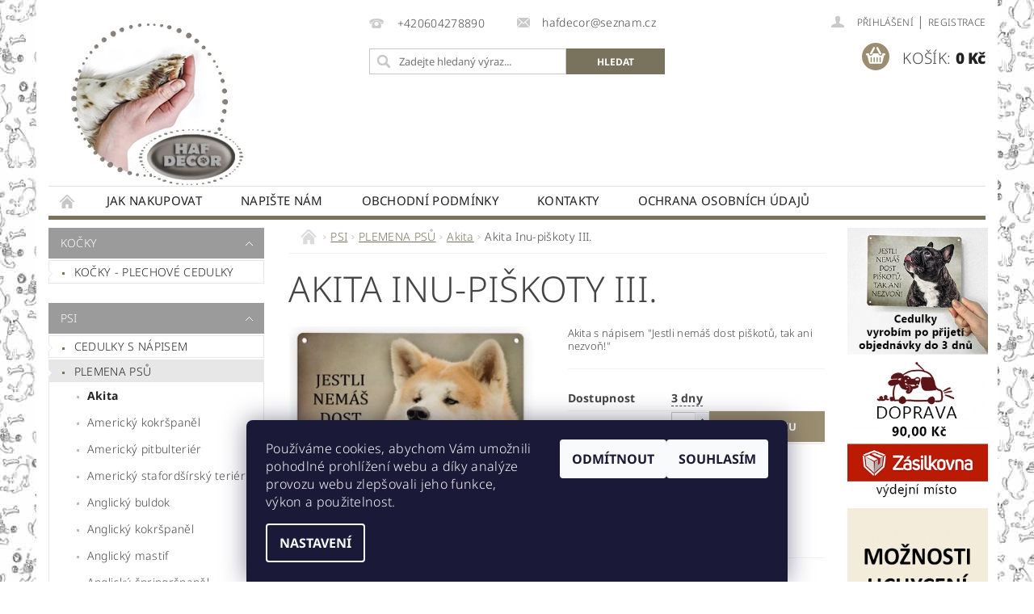

--- FILE ---
content_type: text/html; charset=utf-8
request_url: https://www.hafdecor.cz/akita/akita-inu-piskoty-iii-/
body_size: 25127
content:
<!DOCTYPE html>
<html id="css" xml:lang='cs' lang='cs' class="external-fonts-loaded">
    <head>
        <link rel="preconnect" href="https://cdn.myshoptet.com" /><link rel="dns-prefetch" href="https://cdn.myshoptet.com" /><link rel="preload" href="https://cdn.myshoptet.com/prj/dist/master/cms/libs/jquery/jquery-1.11.3.min.js" as="script" />        <script>
dataLayer = [];
dataLayer.push({'shoptet' : {
    "pageId": 768,
    "pageType": "productDetail",
    "currency": "CZK",
    "currencyInfo": {
        "decimalSeparator": ",",
        "exchangeRate": 1,
        "priceDecimalPlaces": 2,
        "symbol": "K\u010d",
        "symbolLeft": 0,
        "thousandSeparator": " "
    },
    "language": "cs",
    "projectId": 39071,
    "product": {
        "id": 481,
        "guid": "c0163f38-17aa-11e6-8a3b-0cc47a6c92bc",
        "hasVariants": false,
        "codes": [
            {
                "code": "CPS235"
            }
        ],
        "code": "CPS235",
        "name": "Akita Inu-pi\u0161koty III.",
        "appendix": "",
        "weight": 0,
        "manufacturer": "HAFDECOR",
        "manufacturerGuid": "1EF533212EA968309CDBDA0BA3DED3EE",
        "currentCategory": "PSI | PLEMENA PS\u016e | Akita",
        "currentCategoryGuid": "5dcbcd92-0ab9-11e5-b6cd-ac162d8a2454",
        "defaultCategory": "PSI | PLEMENA PS\u016e | Akita",
        "defaultCategoryGuid": "5dcbcd92-0ab9-11e5-b6cd-ac162d8a2454",
        "currency": "CZK",
        "priceWithVat": 350
    },
    "cartInfo": {
        "id": null,
        "freeShipping": false,
        "freeShippingFrom": 1500,
        "leftToFreeGift": {
            "formattedPrice": "0 K\u010d",
            "priceLeft": 0
        },
        "freeGift": false,
        "leftToFreeShipping": {
            "priceLeft": 1500,
            "dependOnRegion": 0,
            "formattedPrice": "1 500 K\u010d"
        },
        "discountCoupon": [],
        "getNoBillingShippingPrice": {
            "withoutVat": 0,
            "vat": 0,
            "withVat": 0
        },
        "cartItems": [],
        "taxMode": "ORDINARY"
    },
    "cart": [],
    "customer": {
        "priceRatio": 1,
        "priceListId": 1,
        "groupId": null,
        "registered": false,
        "mainAccount": false
    }
}});
dataLayer.push({'cookie_consent' : {
    "marketing": "denied",
    "analytics": "denied"
}});
document.addEventListener('DOMContentLoaded', function() {
    shoptet.consent.onAccept(function(agreements) {
        if (agreements.length == 0) {
            return;
        }
        dataLayer.push({
            'cookie_consent' : {
                'marketing' : (agreements.includes(shoptet.config.cookiesConsentOptPersonalisation)
                    ? 'granted' : 'denied'),
                'analytics': (agreements.includes(shoptet.config.cookiesConsentOptAnalytics)
                    ? 'granted' : 'denied')
            },
            'event': 'cookie_consent'
        });
    });
});
</script>

        <meta http-equiv="content-type" content="text/html; charset=utf-8" />
        <title>Akita Inu-piškoty III. - HAFDECOR.cz</title>

        <meta name="viewport" content="width=device-width, initial-scale=1.0" />
        <meta name="format-detection" content="telephone=no" />

        
            <meta property="og:type" content="website"><meta property="og:site_name" content="hafdecor.cz"><meta property="og:url" content="https://www.hafdecor.cz/akita/akita-inu-piskoty-iii-/"><meta property="og:title" content="Akita Inu-piškoty III. - HAFDECOR.cz"><meta name="author" content="HAFDECOR.cz"><meta name="web_author" content="Shoptet.cz"><meta name="dcterms.rightsHolder" content="www.hafdecor.cz"><meta name="robots" content="index,follow"><meta property="og:image" content="https://cdn.myshoptet.com/usr/www.hafdecor.cz/user/shop/big/481_akita-inu-piskoty-iii-.png?5d9483c7"><meta property="og:description" content="Plechová cedulka s akitou"><meta name="description" content="Plechová cedulka s akitou"><meta name="google-site-verification" content="ld2tUNnM8OSCmCwSf3KSNPxJdS6H83M4D3WJAtsHR4U"><meta property="product:price:amount" content="350"><meta property="product:price:currency" content="CZK">
        


        
        <noscript>
            <style media="screen">
                #category-filter-hover {
                    display: block !important;
                }
            </style>
        </noscript>
        
    <link href="https://cdn.myshoptet.com/prj/dist/master/cms/templates/frontend_templates/shared/css/font-face/noto-sans.css" rel="stylesheet"><link href="https://cdn.myshoptet.com/prj/dist/master/shop/dist/font-shoptet-04.css.7d79974e5b4cdb582ad8.css" rel="stylesheet">    <script>
        var oldBrowser = false;
    </script>
    <!--[if lt IE 9]>
        <script src="https://cdnjs.cloudflare.com/ajax/libs/html5shiv/3.7.3/html5shiv.js"></script>
        <script>
            var oldBrowser = '<strong>Upozornění!</strong> Používáte zastaralý prohlížeč, který již není podporován. Prosím <a href="https://www.whatismybrowser.com/" target="_blank" rel="nofollow">aktualizujte svůj prohlížeč</a> a zvyšte své UX.';
        </script>
    <![endif]-->

        <style>:root {--color-primary: #79735d;--color-primary-h: 47;--color-primary-s: 13%;--color-primary-l: 42%;--color-primary-hover: #9b9b9b;--color-primary-hover-h: 0;--color-primary-hover-s: 0%;--color-primary-hover-l: 61%;--color-secondary: #9b8d6f;--color-secondary-h: 41;--color-secondary-s: 18%;--color-secondary-l: 52%;--color-secondary-hover: #c0c0c0;--color-secondary-hover-h: 0;--color-secondary-hover-s: 0%;--color-secondary-hover-l: 75%;--color-tertiary: #000000;--color-tertiary-h: 0;--color-tertiary-s: 0%;--color-tertiary-l: 0%;--color-tertiary-hover: #000000;--color-tertiary-hover-h: 0;--color-tertiary-hover-s: 0%;--color-tertiary-hover-l: 0%;--color-header-background: #ffffff;--template-font: "Noto Sans";--template-headings-font: "Noto Sans";--header-background-url: none;--cookies-notice-background: #1A1937;--cookies-notice-color: #F8FAFB;--cookies-notice-button-hover: #f5f5f5;--cookies-notice-link-hover: #27263f;--templates-update-management-preview-mode-content: "Náhled aktualizací šablony je aktivní pro váš prohlížeč."}</style>

        <style>:root {--logo-x-position: 10px;--logo-y-position: 10px;--front-image-x-position: 0px;--front-image-y-position: 0px;}</style>

        <link href="https://cdn.myshoptet.com/prj/dist/master/shop/dist/main-04.css.55ec9317567af1708cb4.css" rel="stylesheet" media="screen" />

        <link rel="stylesheet" href="https://cdn.myshoptet.com/prj/dist/master/cms/templates/frontend_templates/_/css/print.css" media="print" />
                            <link rel="shortcut icon" href="/favicon.ico" type="image/x-icon" />
                                    <link rel="canonical" href="https://www.hafdecor.cz/akita/akita-inu-piskoty-iii-/" />
        
        
        
            <script>
        var _hwq = _hwq || [];
        _hwq.push(['setKey', '4c04481f78508277ff6b7c3029c9b005']);
        _hwq.push(['setTopPos', '100']);
        _hwq.push(['showWidget', '22']);
        (function() {
            var ho = document.createElement('script');
            ho.src = 'https://cz.im9.cz/direct/i/gjs.php?n=wdgt&sak=4c04481f78508277ff6b7c3029c9b005';
            var s = document.getElementsByTagName('script')[0]; s.parentNode.insertBefore(ho, s);
        })();
    </script>

                
                            <style>
                    /* custom background */
                    #main-wrapper {
                                                                            background-position: left top !important;
                            background-repeat: repeat !important;
                                                                            background-attachment: scroll !important;
                                                                            background-image: url('https://cdn.myshoptet.com/usr/www.hafdecor.cz/user/frontend_backgrounds/pozadi4-1.jpg') !important;
                                            }
                </style>
                    
                <script>var shoptet = shoptet || {};shoptet.abilities = {"about":{"generation":2,"id":"04"},"config":{"category":{"product":{"image_size":"detail_alt_1"}},"navigation_breakpoint":991,"number_of_active_related_products":2,"product_slider":{"autoplay":false,"autoplay_speed":3000,"loop":true,"navigation":true,"pagination":true,"shadow_size":0}},"elements":{"recapitulation_in_checkout":true},"feature":{"directional_thumbnails":false,"extended_ajax_cart":false,"extended_search_whisperer":false,"fixed_header":false,"images_in_menu":false,"product_slider":false,"simple_ajax_cart":true,"smart_labels":false,"tabs_accordion":false,"tabs_responsive":false,"top_navigation_menu":false,"user_action_fullscreen":false}};shoptet.design = {"template":{"name":"Pop","colorVariant":"Diamond"},"layout":{"homepage":"catalog2","subPage":"catalog2","productDetail":"catalog3"},"colorScheme":{"conversionColor":"#9b8d6f","conversionColorHover":"#c0c0c0","color1":"#79735d","color2":"#9b9b9b","color3":"#000000","color4":"#000000"},"fonts":{"heading":"Noto Sans","text":"Noto Sans"},"header":{"backgroundImage":null,"image":null,"logo":"https:\/\/www.hafdecor.czuser\/logos\/hafdecor_logo.jpg","color":"#ffffff"},"background":{"enabled":true,"color":{"enabled":false,"color":"#9b9b9b"},"image":{"url":"https:\/\/www.hafdecor.czuser\/frontend_backgrounds\/pozadi4-1.jpg","attachment":"scroll","position":"tile"}}};shoptet.config = {};shoptet.events = {};shoptet.runtime = {};shoptet.content = shoptet.content || {};shoptet.updates = {};shoptet.messages = [];shoptet.messages['lightboxImg'] = "Obrázek";shoptet.messages['lightboxOf'] = "z";shoptet.messages['more'] = "Více";shoptet.messages['cancel'] = "Zrušit";shoptet.messages['removedItem'] = "Položka byla odstraněna z košíku.";shoptet.messages['discountCouponWarning'] = "Zapomněli jste uplatnit slevový kupón. Pro pokračování jej uplatněte pomocí tlačítka vedle vstupního pole, nebo jej smažte.";shoptet.messages['charsNeeded'] = "Prosím, použijte minimálně 3 znaky!";shoptet.messages['invalidCompanyId'] = "Neplané IČ, povoleny jsou pouze číslice";shoptet.messages['needHelp'] = "Potřebujete pomoc?";shoptet.messages['showContacts'] = "Zobrazit kontakty";shoptet.messages['hideContacts'] = "Skrýt kontakty";shoptet.messages['ajaxError'] = "Došlo k chybě; obnovte prosím stránku a zkuste to znovu.";shoptet.messages['variantWarning'] = "Zvolte prosím variantu produktu.";shoptet.messages['chooseVariant'] = "Zvolte variantu";shoptet.messages['unavailableVariant'] = "Tato varianta není dostupná a není možné ji objednat.";shoptet.messages['withVat'] = "včetně DPH";shoptet.messages['withoutVat'] = "bez DPH";shoptet.messages['toCart'] = "Do košíku";shoptet.messages['emptyCart'] = "Prázdný košík";shoptet.messages['change'] = "Změnit";shoptet.messages['chosenBranch'] = "Zvolená pobočka";shoptet.messages['validatorRequired'] = "Povinné pole";shoptet.messages['validatorEmail'] = "Prosím vložte platnou e-mailovou adresu";shoptet.messages['validatorUrl'] = "Prosím vložte platnou URL adresu";shoptet.messages['validatorDate'] = "Prosím vložte platné datum";shoptet.messages['validatorNumber'] = "Vložte číslo";shoptet.messages['validatorDigits'] = "Prosím vložte pouze číslice";shoptet.messages['validatorCheckbox'] = "Zadejte prosím všechna povinná pole";shoptet.messages['validatorConsent'] = "Bez souhlasu nelze odeslat.";shoptet.messages['validatorPassword'] = "Hesla se neshodují";shoptet.messages['validatorInvalidPhoneNumber'] = "Vyplňte prosím platné telefonní číslo bez předvolby.";shoptet.messages['validatorInvalidPhoneNumberSuggestedRegion'] = "Neplatné číslo — navržený region: %1";shoptet.messages['validatorInvalidCompanyId'] = "Neplatné IČ, musí být ve tvaru jako %1";shoptet.messages['validatorFullName'] = "Nezapomněli jste příjmení?";shoptet.messages['validatorHouseNumber'] = "Prosím zadejte správné číslo domu";shoptet.messages['validatorZipCode'] = "Zadané PSČ neodpovídá zvolené zemi";shoptet.messages['validatorShortPhoneNumber'] = "Telefonní číslo musí mít min. 8 znaků";shoptet.messages['choose-personal-collection'] = "Prosím vyberte místo doručení u osobního odběru, není zvoleno.";shoptet.messages['choose-external-shipping'] = "Upřesněte prosím vybraný způsob dopravy";shoptet.messages['choose-ceska-posta'] = "Pobočka České Pošty není určena, zvolte prosím některou";shoptet.messages['choose-hupostPostaPont'] = "Pobočka Maďarské pošty není vybrána, zvolte prosím nějakou";shoptet.messages['choose-postSk'] = "Pobočka Slovenské pošty není zvolena, vyberte prosím některou";shoptet.messages['choose-ulozenka'] = "Pobočka Uloženky nebyla zvolena, prosím vyberte některou";shoptet.messages['choose-zasilkovna'] = "Pobočka Zásilkovny nebyla zvolena, prosím vyberte některou";shoptet.messages['choose-ppl-cz'] = "Pobočka PPL ParcelShop nebyla vybrána, vyberte prosím jednu";shoptet.messages['choose-glsCz'] = "Pobočka GLS ParcelShop nebyla zvolena, prosím vyberte některou";shoptet.messages['choose-dpd-cz'] = "Ani jedna z poboček služby DPD Parcel Shop nebyla zvolená, prosím vyberte si jednu z možností.";shoptet.messages['watchdogType'] = "Je zapotřebí vybrat jednu z možností u sledování produktu.";shoptet.messages['watchdog-consent-required'] = "Musíte zaškrtnout všechny povinné souhlasy";shoptet.messages['watchdogEmailEmpty'] = "Prosím vyplňte e-mail";shoptet.messages['privacyPolicy'] = 'Musíte souhlasit s ochranou osobních údajů';shoptet.messages['amountChanged'] = '(množství bylo změněno)';shoptet.messages['unavailableCombination'] = 'Není k dispozici v této kombinaci';shoptet.messages['specifyShippingMethod'] = 'Upřesněte dopravu';shoptet.messages['PIScountryOptionMoreBanks'] = 'Možnost platby z %1 bank';shoptet.messages['PIScountryOptionOneBank'] = 'Možnost platby z 1 banky';shoptet.messages['PIScurrencyInfoCZK'] = 'V měně CZK lze zaplatit pouze prostřednictvím českých bank.';shoptet.messages['PIScurrencyInfoHUF'] = 'V měně HUF lze zaplatit pouze prostřednictvím maďarských bank.';shoptet.messages['validatorVatIdWaiting'] = "Ověřujeme";shoptet.messages['validatorVatIdValid'] = "Ověřeno";shoptet.messages['validatorVatIdInvalid'] = "DIČ se nepodařilo ověřit, i přesto můžete objednávku dokončit";shoptet.messages['validatorVatIdInvalidOrderForbid'] = "Zadané DIČ nelze nyní ověřit, protože služba ověřování je dočasně nedostupná. Zkuste opakovat zadání později, nebo DIČ vymažte s vaši objednávku dokončete v režimu OSS. Případně kontaktujte prodejce.";shoptet.messages['validatorVatIdInvalidOssRegime'] = "Zadané DIČ nemůže být ověřeno, protože služba ověřování je dočasně nedostupná. Vaše objednávka bude dokončena v režimu OSS. Případně kontaktujte prodejce.";shoptet.messages['previous'] = "Předchozí";shoptet.messages['next'] = "Následující";shoptet.messages['close'] = "Zavřít";shoptet.messages['imageWithoutAlt'] = "Tento obrázek nemá popisek";shoptet.messages['newQuantity'] = "Nové množství:";shoptet.messages['currentQuantity'] = "Aktuální množství:";shoptet.messages['quantityRange'] = "Prosím vložte číslo v rozmezí %1 a %2";shoptet.messages['skipped'] = "Přeskočeno";shoptet.messages.validator = {};shoptet.messages.validator.nameRequired = "Zadejte jméno a příjmení.";shoptet.messages.validator.emailRequired = "Zadejte e-mailovou adresu (např. jan.novak@example.com).";shoptet.messages.validator.phoneRequired = "Zadejte telefonní číslo.";shoptet.messages.validator.messageRequired = "Napište komentář.";shoptet.messages.validator.descriptionRequired = shoptet.messages.validator.messageRequired;shoptet.messages.validator.captchaRequired = "Vyplňte bezpečnostní kontrolu.";shoptet.messages.validator.consentsRequired = "Potvrďte svůj souhlas.";shoptet.messages.validator.scoreRequired = "Zadejte počet hvězdiček.";shoptet.messages.validator.passwordRequired = "Zadejte heslo, které bude obsahovat min. 4 znaky.";shoptet.messages.validator.passwordAgainRequired = shoptet.messages.validator.passwordRequired;shoptet.messages.validator.currentPasswordRequired = shoptet.messages.validator.passwordRequired;shoptet.messages.validator.birthdateRequired = "Zadejte datum narození.";shoptet.messages.validator.billFullNameRequired = "Zadejte jméno a příjmení.";shoptet.messages.validator.deliveryFullNameRequired = shoptet.messages.validator.billFullNameRequired;shoptet.messages.validator.billStreetRequired = "Zadejte název ulice.";shoptet.messages.validator.deliveryStreetRequired = shoptet.messages.validator.billStreetRequired;shoptet.messages.validator.billHouseNumberRequired = "Zadejte číslo domu.";shoptet.messages.validator.deliveryHouseNumberRequired = shoptet.messages.validator.billHouseNumberRequired;shoptet.messages.validator.billZipRequired = "Zadejte PSČ.";shoptet.messages.validator.deliveryZipRequired = shoptet.messages.validator.billZipRequired;shoptet.messages.validator.billCityRequired = "Zadejte název města.";shoptet.messages.validator.deliveryCityRequired = shoptet.messages.validator.billCityRequired;shoptet.messages.validator.companyIdRequired = "Zadejte IČ.";shoptet.messages.validator.vatIdRequired = "Zadejte DIČ.";shoptet.messages.validator.billCompanyRequired = "Zadejte název společnosti.";shoptet.messages['loading'] = "Načítám…";shoptet.messages['stillLoading'] = "Stále načítám…";shoptet.messages['loadingFailed'] = "Načtení se nezdařilo. Zkuste to znovu.";shoptet.messages['productsSorted'] = "Produkty seřazeny.";shoptet.messages['formLoadingFailed'] = "Formulář se nepodařilo načíst. Zkuste to prosím znovu.";shoptet.messages.moreInfo = "Více informací";shoptet.config.orderingProcess = {active: false,step: false};shoptet.config.documentsRounding = '3';shoptet.config.documentPriceDecimalPlaces = '0';shoptet.config.thousandSeparator = ' ';shoptet.config.decSeparator = ',';shoptet.config.decPlaces = '2';shoptet.config.decPlacesSystemDefault = '2';shoptet.config.currencySymbol = 'Kč';shoptet.config.currencySymbolLeft = '0';shoptet.config.defaultVatIncluded = 1;shoptet.config.defaultProductMaxAmount = 9999;shoptet.config.inStockAvailabilityId = -1;shoptet.config.defaultProductMaxAmount = 9999;shoptet.config.inStockAvailabilityId = -1;shoptet.config.cartActionUrl = '/action/Cart';shoptet.config.advancedOrderUrl = '/action/Cart/GetExtendedOrder/';shoptet.config.cartContentUrl = '/action/Cart/GetCartContent/';shoptet.config.stockAmountUrl = '/action/ProductStockAmount/';shoptet.config.addToCartUrl = '/action/Cart/addCartItem/';shoptet.config.removeFromCartUrl = '/action/Cart/deleteCartItem/';shoptet.config.updateCartUrl = '/action/Cart/setCartItemAmount/';shoptet.config.addDiscountCouponUrl = '/action/Cart/addDiscountCoupon/';shoptet.config.setSelectedGiftUrl = '/action/Cart/setSelectedGift/';shoptet.config.rateProduct = '/action/ProductDetail/RateProduct/';shoptet.config.customerDataUrl = '/action/OrderingProcess/step2CustomerAjax/';shoptet.config.registerUrl = '/registrace/';shoptet.config.agreementCookieName = 'site-agreement';shoptet.config.cookiesConsentUrl = '/action/CustomerCookieConsent/';shoptet.config.cookiesConsentIsActive = 1;shoptet.config.cookiesConsentOptAnalytics = 'analytics';shoptet.config.cookiesConsentOptPersonalisation = 'personalisation';shoptet.config.cookiesConsentOptNone = 'none';shoptet.config.cookiesConsentRefuseDuration = 180;shoptet.config.cookiesConsentName = 'CookiesConsent';shoptet.config.agreementCookieExpire = 0;shoptet.config.cookiesConsentSettingsUrl = '/cookies-settings/';shoptet.config.fonts = {"google":{"attributes":"300,400,600,700,900:latin-ext","families":["Noto Sans"],"urls":["https:\/\/cdn.myshoptet.com\/prj\/dist\/master\/cms\/templates\/frontend_templates\/shared\/css\/font-face\/noto-sans.css"]},"custom":{"families":["shoptet"],"urls":["https:\/\/cdn.myshoptet.com\/prj\/dist\/master\/shop\/dist\/font-shoptet-04.css.7d79974e5b4cdb582ad8.css"]}};shoptet.config.mobileHeaderVersion = '1';shoptet.config.fbCAPIEnabled = false;shoptet.config.fbPixelEnabled = true;shoptet.config.fbCAPIUrl = '/action/FacebookCAPI/';shoptet.config.initApplePaySdk = false;shoptet.content.regexp = /strana-[0-9]+[\/]/g;shoptet.content.colorboxHeader = '<div class="colorbox-html-content">';shoptet.content.colorboxFooter = '</div>';shoptet.customer = {};shoptet.csrf = shoptet.csrf || {};shoptet.csrf.token = 'csrf_ormzXOjy972159c8f1bcca2d';shoptet.csrf.invalidTokenModal = '<div><h2>Přihlaste se prosím znovu</h2><p>Omlouváme se, ale Váš CSRF token pravděpodobně vypršel. Abychom mohli udržet Vaši bezpečnost na co největší úrovni potřebujeme, abyste se znovu přihlásili.</p><p>Děkujeme za pochopení.</p><div><a href="/login/?backTo=%2Fakita%2Fakita-inu-piskoty-iii-%2F">Přihlášení</a></div></div> ';shoptet.csrf.formsSelector = 'csrf-enabled';shoptet.csrf.submitListener = true;shoptet.csrf.validateURL = '/action/ValidateCSRFToken/Index/';shoptet.csrf.refreshURL = '/action/RefreshCSRFTokenNew/Index/';shoptet.csrf.enabled = true;shoptet.config.googleAnalytics ||= {};shoptet.config.googleAnalytics.isGa4Enabled = true;shoptet.config.googleAnalytics.route ||= {};shoptet.config.googleAnalytics.route.ua = "UA";shoptet.config.googleAnalytics.route.ga4 = "GA4";shoptet.config.ums_a11y_category_page = true;shoptet.config.discussion_rating_forms = false;shoptet.config.ums_forms_redesign = false;shoptet.config.showPriceWithoutVat = '';shoptet.config.ums_a11y_login = true;</script>
        <script src="https://cdn.myshoptet.com/prj/dist/master/cms/libs/jquery/jquery-1.11.3.min.js"></script><script src="https://cdn.myshoptet.com/prj/dist/master/cms/libs/jquery/jquery-migrate-1.4.1.min.js"></script><script src="https://cdn.myshoptet.com/prj/dist/master/cms/libs/jquery/jquery-ui-1.8.24.min.js"></script>
    <script src="https://cdn.myshoptet.com/prj/dist/master/shop/dist/main-04.js.cd0f12ca7fcb266dd765.js"></script>
<script src="https://cdn.myshoptet.com/prj/dist/master/shop/dist/shared-2g.js.3c6f47c67255a0981723.js"></script><script src="https://cdn.myshoptet.com/prj/dist/master/cms/libs/jqueryui/i18n/datepicker-cs.js"></script><script>if (window.self !== window.top) {const script = document.createElement('script');script.type = 'module';script.src = "https://cdn.myshoptet.com/prj/dist/master/shop/dist/editorPreview.js.e7168e827271d1c16a1d.js";document.body.appendChild(script);}</script>        <script>
            jQuery.extend(jQuery.cybergenicsFormValidator.messages, {
                required: "Povinné pole",
                email: "Prosím vložte platnou e-mailovou adresu",
                url: "Prosím vložte platnou URL adresu",
                date: "Prosím vložte platné datum",
                number: "Vložte číslo",
                digits: "Prosím vložte pouze číslice",
                checkbox: "Zadejte prosím všechna povinná pole",
                validatorConsent: "Bez souhlasu nelze odeslat.",
                password: "Hesla se neshodují",
                invalidPhoneNumber: "Vyplňte prosím platné telefonní číslo bez předvolby.",
                invalidCompanyId: 'Nevalidní IČ, musí mít přesně 8 čísel (před kratší IČ lze dát nuly)',
                fullName: "Nezapomněli jste příjmení?",
                zipCode: "Zadané PSČ neodpovídá zvolené zemi",
                houseNumber: "Prosím zadejte správné číslo domu",
                shortPhoneNumber: "Telefonní číslo musí mít min. 8 znaků",
                privacyPolicy: "Musíte souhlasit s ochranou osobních údajů"
            });
        </script>
                                    
                
        
        <!-- User include -->
                <!-- project html code header -->
<script type="text/javascript">
    window.smartlook||(function(d) {
    var o=smartlook=function(){ o.api.push(arguments)},h=d.getElementsByTagName('head')[0];
    var c=d.createElement('script');o.api=new Array();c.async=true;c.type='text/javascript';
    c.charset='utf-8';c.src='https://rec.smartlook.com/recorder.js';h.appendChild(c);
    })(document);
    smartlook('init', '2c4ae1583652fb45aa2b95e21418fff3972dabd0');
</script>

<!-- Google Tag Manager -->
<script>(function(w,d,s,l,i){w[l]=w[l]||[];w[l].push({'gtm.start':
new Date().getTime(),event:'gtm.js'});var f=d.getElementsByTagName(s)[0],
j=d.createElement(s),dl=l!='dataLayer'?'&l='+l:'';j.async=true;j.src=
'https://www.googletagmanager.com/gtm.js?id='+i+dl;f.parentNode.insertBefore(j,f);
})(window,document,'script','dataLayer','GTM-N53XDM2');</script>
<!-- End Google Tag Manager -->
<script type="text/javascript">
$(document).ready(function () { // vykoná se až po načtení veškerého obsahu
  if ($('#order-billing-methods').length) { // provede se kontrola, že se jedná o stránku s výběrem doprav a plateb
    $('input[value="BANK_ACCOUNT"], input[value="GOPAY"]').parents('tr').remove(); // odstranění GoPay peněženky a GoPay bankovního převodu
  }
})
</script>

        <!-- /User include -->
                                <!-- Global site tag (gtag.js) - Google Analytics -->
    <script async src="https://www.googletagmanager.com/gtag/js?id=UA-55480992-1"></script>
    <script>
        
        window.dataLayer = window.dataLayer || [];
        function gtag(){dataLayer.push(arguments);}
        

                    console.debug('default consent data');

            gtag('consent', 'default', {"ad_storage":"denied","analytics_storage":"denied","ad_user_data":"denied","ad_personalization":"denied","wait_for_update":500});
            dataLayer.push({
                'event': 'default_consent'
            });
        
        gtag('js', new Date());

                gtag('config', 'UA-55480992-1', { 'groups': "UA" });
        
        
                gtag('config', 'AW-820428805');
        
        
        
        
        
        
                gtag('set', 'currency', 'CZK');

        gtag('event', 'view_item', {
            "send_to": "UA",
            "items": [
                {
                    "id": "CPS235",
                    "name": "Akita Inu-pi\u0161koty III.",
                    "category": "PSI \/ PLEMENA PS\u016e \/ Akita",
                                        "brand": "HAFDECOR",
                                                            "price": 350
                }
            ]
        });
        
        
        
        
        
        
        
        
        
        
        
        
        document.addEventListener('DOMContentLoaded', function() {
            if (typeof shoptet.tracking !== 'undefined') {
                for (var id in shoptet.tracking.bannersList) {
                    gtag('event', 'view_promotion', {
                        "send_to": "UA",
                        "promotions": [
                            {
                                "id": shoptet.tracking.bannersList[id].id,
                                "name": shoptet.tracking.bannersList[id].name,
                                "position": shoptet.tracking.bannersList[id].position
                            }
                        ]
                    });
                }
            }

            shoptet.consent.onAccept(function(agreements) {
                if (agreements.length !== 0) {
                    console.debug('gtag consent accept');
                    var gtagConsentPayload =  {
                        'ad_storage': agreements.includes(shoptet.config.cookiesConsentOptPersonalisation)
                            ? 'granted' : 'denied',
                        'analytics_storage': agreements.includes(shoptet.config.cookiesConsentOptAnalytics)
                            ? 'granted' : 'denied',
                                                                                                'ad_user_data': agreements.includes(shoptet.config.cookiesConsentOptPersonalisation)
                            ? 'granted' : 'denied',
                        'ad_personalization': agreements.includes(shoptet.config.cookiesConsentOptPersonalisation)
                            ? 'granted' : 'denied',
                        };
                    console.debug('update consent data', gtagConsentPayload);
                    gtag('consent', 'update', gtagConsentPayload);
                    dataLayer.push(
                        { 'event': 'update_consent' }
                    );
                }
            });
        });
    </script>

                <!-- Facebook Pixel Code -->
<script type="text/plain" data-cookiecategory="analytics">
!function(f,b,e,v,n,t,s){if(f.fbq)return;n=f.fbq=function(){n.callMethod?
            n.callMethod.apply(n,arguments):n.queue.push(arguments)};if(!f._fbq)f._fbq=n;
            n.push=n;n.loaded=!0;n.version='2.0';n.queue=[];t=b.createElement(e);t.async=!0;
            t.src=v;s=b.getElementsByTagName(e)[0];s.parentNode.insertBefore(t,s)}(window,
            document,'script','//connect.facebook.net/en_US/fbevents.js');
$(document).ready(function(){
fbq('set', 'autoConfig', 'false', '118499685638186')
fbq("init", "118499685638186", {}, { agent:"plshoptet" });
fbq("track", "PageView",{}, {"eventID":"c4731b4bc24d212373e876a2519857b0"});
window.dataLayer = window.dataLayer || [];
dataLayer.push({"fbpixel": "loaded","event": "fbloaded"});
fbq("track", "ViewContent", {"content_category":"PSI \/ PLEMENA PS\u016e \/ Akita","content_type":"product","content_name":"Akita Inu-pi\u0161koty III.","content_ids":["CPS235"],"value":"350","currency":"CZK","base_id":481,"category_path":["PSI","PLEMENA PS\u016e","Akita"]}, {"eventID":"c4731b4bc24d212373e876a2519857b0"});
});
</script>
<noscript>
<img height="1" width="1" style="display:none" src="https://www.facebook.com/tr?id=118499685638186&ev=PageView&noscript=1"/>
</noscript>
<!-- End Facebook Pixel Code -->

                                <script>
    (function(t, r, a, c, k, i, n, g) { t['ROIDataObject'] = k;
    t[k]=t[k]||function(){ (t[k].q=t[k].q||[]).push(arguments) },t[k].c=i;n=r.createElement(a),
    g=r.getElementsByTagName(a)[0];n.async=1;n.src=c;g.parentNode.insertBefore(n,g)
    })(window, document, 'script', '//www.heureka.cz/ocm/sdk.js?source=shoptet&version=2&page=product_detail', 'heureka', 'cz');

    heureka('set_user_consent', 0);
</script>
                    </head>
        <body class="desktop id-768 in-akita template-04 type-product type-detail page-detail ajax-add-to-cart">
        
        <div id="fb-root"></div>
        <script>
            window.fbAsyncInit = function() {
                FB.init({
                    autoLogAppEvents : true,
                    xfbml            : true,
                    version          : 'v24.0'
                });
            };
        </script>
        <script async defer crossorigin="anonymous" src="https://connect.facebook.net/cs_CZ/sdk.js#xfbml=1&version=v24.0"></script>
        
                
        
        <div id="main-wrapper">
            <div id="main-wrapper-in" class="large-12 medium-12 small-12">
                <div id="main" class="large-12 medium-12 small-12 row">

                    

                    <div id="header" class="large-12 medium-12 small-12 columns">
                        <header id="header-in" class="large-12 medium-12 small-12 clearfix">
                            
<div class="row">
    
                        <div class="large-4 medium-4 small-6 columns">
                        <a href="/" title="HAFDECOR.cz" id="logo" data-testid="linkWebsiteLogo"><img src="https://cdn.myshoptet.com/usr/www.hafdecor.cz/user/logos/hafdecor_logo.jpg" alt="HAFDECOR.cz" /></a>
        </div>
    
    
        <div class="large-4 medium-4 small-12 columns">
                                                <div class="large-12 row collapse header-contacts">
                                                                                       <div class="large-6 medium-12 small-6 header-phone columns left">
                    <a href="tel:+420604278890" title="Telefon"><span>+420604278890</span></a>
                    </div>
                                                    <div class="large-6 medium-12 small-6 header-email columns left">
                                                    <a href="mailto:hafdecor@seznam.cz"><span>hafdecor@seznam.cz</span></a>
                                            </div>
                            </div>
            
                        <div class="searchform large-12 medium-12 small-12" itemscope itemtype="https://schema.org/WebSite">
                <meta itemprop="headline" content="Akita"/>
<meta itemprop="url" content="https://www.hafdecor.cz"/>
        <meta itemprop="text" content="Plechová cedulka s akitou"/>

                <form class="search-whisperer-wrap-v1 search-whisperer-wrap" action="/action/ProductSearch/prepareString/" method="post" itemprop="potentialAction" itemscope itemtype="https://schema.org/SearchAction" data-testid="searchForm">
                    <fieldset>
                        <meta itemprop="target" content="https://www.hafdecor.cz/vyhledavani/?string={string}"/>
                        <div class="large-8 medium-8 small-12 left">
                            <input type="hidden" name="language" value="cs" />
                            <input type="search" name="string" itemprop="query-input" class="s-word" placeholder="Zadejte hledaný výraz..." autocomplete="off" data-testid="searchInput" />
                        </div>
                        <div class="tar large-4 medium-4 small-2 left b-search-wrap">
                            <input type="submit" value="Hledat" class="b-search tiny button" data-testid="searchBtn" />
                        </div>
                        <div class="search-whisperer-container-js"></div>
                        <div class="search-notice large-12 medium-12 small-12" data-testid="searchMsg">Prosím, použijte minimálně 3 znaky!</div>
                    </fieldset>
                </form>
            </div>
        </div>
    
    
        <div class="large-4 medium-4 small-12 columns">
                        <div id="top-links" class="large-12 medium-12 small-12">
                <span class="responsive-mobile-visible responsive-all-hidden box-account-links-trigger-wrap">
                    <span class="box-account-links-trigger"></span>
                </span>
                <ul class="responsive-mobile-hidden box-account-links list-inline list-reset">
                    
                                                                                                                        <li>
                                        <a class="icon-account-login" href="/login/?backTo=%2Fakita%2Fakita-inu-piskoty-iii-%2F" title="Přihlášení" data-testid="signin" rel="nofollow"><span>Přihlášení</span></a>
                                    </li>
                                    <li>
                                        <span class="responsive-mobile-hidden"> |</span>
                                        <a href="/registrace/" title="Registrace" data-testid="headerSignup" rel="nofollow">Registrace</a>
                                    </li>
                                                                                                        
                </ul>
            </div>
                        
                                            
                <div class="place-cart-here">
                    <div id="header-cart-wrapper" class="header-cart-wrapper menu-element-wrap">
    <a href="/kosik/" id="header-cart" class="header-cart" data-testid="headerCart" rel="nofollow">
        <span class="responsive-mobile-hidden">Košík:</span>
        
        <strong class="header-cart-price" data-testid="headerCartPrice">
            0 Kč
        </strong>
    </a>

    <div id="cart-recapitulation" class="cart-recapitulation menu-element-submenu align-right hover-hidden" data-testid="popupCartWidget">
                    <div class="cart-reca-single darken tac" data-testid="cartTitle">
                Váš nákupní košík je prázdný            </div>
            </div>
</div>
                </div>
                    </div>
    
</div>

             <nav id="menu" class="large-12 medium-12 small-12"><ul class="inline-list list-inline valign-top-inline left"><li class="first-line"><a href="/" id="a-home" data-testid="headerMenuItem">Úvodní stránka</a></li><li class="menu-item-27">
    <a href="/jak-nakupovat/" data-testid="headerMenuItem">
        Jak nakupovat
    </a>
</li><li class="menu-item--6">
    <a href="/napiste-nam/" data-testid="headerMenuItem">
        Napište nám
    </a>
</li><li class="menu-item-39">
    <a href="/obchodni-podminky/" data-testid="headerMenuItem">
        Obchodní podmínky
    </a>
</li><li class="menu-item-29">
    <a href="/kontakty/" data-testid="headerMenuItem">
        Kontakty
    </a>
</li><li class="menu-item-1014">
    <a href="/ochrana-osobnich-udaju/" data-testid="headerMenuItem">
        Ochrana osobních údajů
    </a>
</li></ul><div id="menu-helper-wrapper"><div id="menu-helper" data-testid="hamburgerMenu">&nbsp;</div><ul id="menu-helper-box"></ul></div></nav>

<script>
    $(document).ready(function() {
        checkSearchForm($('.searchform'), "Prosím, použijte minimálně 3 znaky!");
    });
    var userOptions = {
        carousel : {
            stepTimer : 4000,
            fadeTimer : 4000
        }
    };
</script>

                        </header>
                    </div>
                    <div id="main-in" class="large-12 medium-12 small-12 columns">
                        <div id="main-in-in" class="large-12 medium-12 small-12">
                            
                            <div id="content" class="large-12 medium-12 small-12 row">
                                
                                                                            <aside id="column-l" class="large-3 medium-3 small-12 columns">
                                            <div id="column-l-in">
                                                                                                                                                    <div class="box-even">
                        
<div id="categories">
                        <div class="categories cat-01 expandable expanded" id="cat-727">
                <div class="topic"><a href="/kocky/" class="expanded">KOČKY</a></div>
        
    <ul class="expanded">
                    <li ><a href="/plechove-cedulky-kocky/" title="KOČKY - Plechové cedulky">KOČKY - Plechové cedulky</a>
                            </li>     </ul> 
    </div>
            <div class="categories cat-02 expandable cat-active expanded" id="cat-878">
                <div class="topic"><a href="/psi/" class="expanded">PSI</a></div>
        
    <ul class="expanded">
                    <li ><a href="/cedulky-s-napisem-2/" title="Cedulky s nápisem">Cedulky s nápisem</a>
                            </li>                 <li class="active expandable expanded"><a href="/plemena/" title="PLEMENA PSŮ">PLEMENA PSŮ</a>
                                <ul class="expanded">
                                                <li class="active "><a href="/akita/" title="Akita">Akita</a>
                                                            </li>                                     <li ><a href="/kokrspanel/" title="Americký kokršpaněl">Americký kokršpaněl</a>
                                                            </li>                                     <li ><a href="/americky-pitbulterier/" title="Americký pitbulteriér">Americký pitbulteriér</a>
                                                            </li>                                     <li ><a href="/stafordsirsky-terier/" title="Americký stafordšírský teriér">Americký stafordšírský teriér</a>
                                                            </li>                                     <li ><a href="/anglicky-buldok/" title="Anglický buldok">Anglický buldok</a>
                                                            </li>                                     <li ><a href="/anglicky-kokrspanel/" title="Anglický kokršpaněl">Anglický kokršpaněl</a>
                                                            </li>                                     <li ><a href="/anglicky-mastif/" title="Anglický mastif">Anglický mastif</a>
                            </li>                                     <li ><a href="/anglicky-springrspanel/" title="Anglický špringršpaněl">Anglický špringršpaněl</a>
                                                            </li>                                     <li ><a href="/argentinska/" title="Argentinská doga">Argentinská doga</a>
                                                            </li>                                     <li ><a href="/australsky/" title="Australský ovčák">Australský ovčák</a>
                                                            </li>                                     <li ><a href="/baset/" title="Baset">Baset</a>
                                                            </li>                                     <li ><a href="/bavorsky-barvar/" title="Bavorský barvář">Bavorský barvář</a>
                                                            </li>                                     <li ><a href="/bearded-kolie/" title="Bearded kolie">Bearded kolie</a>
                                                            </li>                                     <li ><a href="/belgicky/" title="Belgický ovčák - Malinois">Belgický ovčák - Malinois</a>
                                                            </li>                                     <li ><a href="/belgicky-ovcak-tervueren/" title="Belgický ovčák - Tervueren">Belgický ovčák - Tervueren</a>
                                                            </li>                                     <li ><a href="/bernardyn/" title="Bernardýn">Bernardýn</a>
                                                            </li>                                     <li ><a href="/salasnicky-pes/" title="Bernský salašnický pes">Bernský salašnický pes</a>
                                                            </li>                                     <li ><a href="/bisonek/" title="Bišonek">Bišonek</a>
                                                            </li>                                     <li ><a href="/bigl/" title="Bígl">Bígl</a>
                                                            </li>                                     <li ><a href="/bloodhound/" title="Bloodhound">Bloodhound</a>
                                                            </li>                                     <li ><a href="/bordeauxska/" title="Bordeauxská doga">Bordeauxská doga</a>
                                                            </li>                                     <li ><a href="/border-kolie/" title="Border kolie">Border kolie</a>
                                                            </li>                                     <li ><a href="/border-terier/" title="Border teriér">Border teriér</a>
                                                            </li>                                     <li ><a href="/bostonsky-terier/" title="Bostonský teriér">Bostonský teriér</a>
                            </li>                                     <li ><a href="/nemecky-boxer/" title="Boxer">Boxer</a>
                                                            </li>                                     <li ><a href="/bullmastif/" title="Bullmastif">Bullmastif</a>
                                                            </li>                                     <li ><a href="/bulterier/" title="Bulteriér">Bulteriér</a>
                                                            </li>                                     <li ><a href="/cane-corso/" title="Cane Corso">Cane Corso</a>
                            </li>                                     <li ><a href="/clumber-spanel/" title="Clumber španěl">Clumber španěl</a>
                                                            </li>                                     <li ><a href="/cau-cau/" title="Čau čau">Čau čau</a>
                                                            </li>                                     <li ><a href="/ceskoslovensky-vlcak-2/" title="Československý vlčák">Československý vlčák</a>
                                                            </li>                                     <li ><a href="/cesky-fousek/" title="Český fousek">Český fousek</a>
                                                            </li>                                     <li ><a href="/civava/" title="Čivava">Čivava</a>
                                                            </li>                                     <li ><a href="/dalmatin/" title="Dalmatin">Dalmatin</a>
                                                            </li>                                     <li ><a href="/dobrman/" title="Dobrman">Dobrman</a>
                                                            </li>                                     <li ><a href="/erdelterier/" title="Erdelteriér">Erdelteriér</a>
                                                            </li>                                     <li ><a href="/flat-coated/" title="Flat coated retrívr">Flat coated retrívr</a>
                                                            </li>                                     <li ><a href="/francouzsky-buldocek/" title="Francouzský buldoček">Francouzský buldoček</a>
                                                            </li>                                     <li ><a href="/gordonsetr/" title="Gordonsetr">Gordonsetr</a>
                                                            </li>                                     <li ><a href="/grifonek/" title="Grifonek">Grifonek</a>
                                                            </li>                                     <li ><a href="/havansky-psik/" title="Havanský psík">Havanský psík</a>
                                                            </li>                                     <li ><a href="/hovawart/" title="Hovawart">Hovawart</a>
                                                            </li>                                     <li ><a href="/chodsky-pes/" title="Chodský pes">Chodský pes</a>
                                                            </li>                                     <li ><a href="/chrti/" title="Chrti">Chrti</a>
                                                            </li>                                     <li ><a href="/irsky-setr/" title="Irský setr">Irský setr</a>
                                                            </li>                                     <li ><a href="/irsky-terier/" title="Irský teriér">Irský teriér</a>
                                                            </li>                                     <li ><a href="/irsky-vlkodav/" title="Irský vlkodav">Irský vlkodav</a>
                                                            </li>                                     <li ><a href="/jack-russell-terier/" title="Jack Russell teriér">Jack Russell teriér</a>
                                                            </li>                                     <li ><a href="/jagdterier/" title="Jagdteriér">Jagdteriér</a>
                                                            </li>                                     <li ><a href="/jezevcici/" title="Jezevčíci">Jezevčíci</a>
                                                            </li>                                     <li ><a href="/kavalir-king-charles-spanel/" title="Kavalír King Charles španěl">Kavalír King Charles španěl</a>
                                                            </li>                                     <li ><a href="/kernterier/" title="Kernteriér">Kernteriér</a>
                                                            </li>                                     <li ><a href="/knirac/" title="Knírač">Knírač</a>
                                                            </li>                                     <li ><a href="/kolie/" title="Kolie">Kolie</a>
                                                            </li>                                     <li ><a href="/labrador/" title="Labradorský retrívr">Labradorský retrívr</a>
                                                            </li>                                     <li ><a href="/leonberger/" title="Leonberger">Leonberger</a>
                                                            </li>                                     <li ><a href="/louisiansky-leopardi-pes/" title="Louisianský leopardí pes">Louisianský leopardí pes</a>
                                                            </li>                                     <li ><a href="/madarsky/" title="Maďarský ohař">Maďarský ohař</a>
                                                            </li>                                     <li ><a href="/maltezsky-psik/" title="Maltézský psík">Maltézský psík</a>
                                                            </li>                                     <li ><a href="/mops/" title="Mops">Mops</a>
                                                            </li>                                     <li ><a href="/doga/" title="Německá doga">Německá doga</a>
                                                            </li>                                     <li ><a href="/nemecky-krepelak/" title="Německý křepelák">Německý křepelák</a>
                            </li>                                     <li ><a href="/nemecky-pinc/" title="Německý pinč">Německý pinč</a>
                                                            </li>                                     <li ><a href="/nemecky/" title="Německý ovčák">Německý ovčák</a>
                                                            </li>                                     <li ><a href="/nemecky-spic/" title="Německý špic">Německý špic</a>
                                                            </li>                                     <li ><a href="/novofundlandan/" title="Novofundlanďan">Novofundlanďan</a>
                                                            </li>                                     <li ><a href="/prazsky-krysarik/" title="Pražský krysařík">Pražský krysařík</a>
                                                            </li>                                     <li ><a href="/pudl/" title="Pudl">Pudl</a>
                                                            </li>                                     <li ><a href="/ridgeback/" title="Rhodéský ridgeback">Rhodéský ridgeback</a>
                                                            </li>                                     <li ><a href="/rotvajler/" title="Rotvajler">Rotvajler</a>
                                                            </li>                                     <li ><a href="/samojed/" title="Samojed">Samojed</a>
                                                            </li>                                     <li ><a href="/shiba-inu/" title="Shiba Inu">Shiba Inu</a>
                                                            </li>                                     <li ><a href="/shih-tzu/" title="Shih-tzu">Shih-tzu</a>
                                                            </li>                                     <li ><a href="/husky/" title="Sibiřský husky">Sibiřský husky</a>
                                                            </li>                                     <li ><a href="/slovensky-cuvac/" title="Slovenský čuvač">Slovenský čuvač</a>
                                                            </li>                                     <li ><a href="/stafordsirsky-bulterier/" title="Stafordšírský bulteriér">Stafordšírský bulteriér</a>
                                                            </li>                                     <li ><a href="/sarpej/" title="Šarpej">Šarpej</a>
                                                            </li>                                     <li ><a href="/seltie/" title="Šeltie">Šeltie</a>
                                                            </li>                                     <li ><a href="/svycarsky/" title="Švýcarský ovčák">Švýcarský ovčák</a>
                                                            </li>                                     <li ><a href="/tibetska/" title="Tibetská doga">Tibetská doga</a>
                                                            </li>                                     <li ><a href="/velky-svycarsky-salasnicky-pes/" title="Velký švýcarský salašnický pes">Velký švýcarský salašnický pes</a>
                                                            </li>                                     <li ><a href="/vorisci/" title="Voříšci">Voříšci</a>
                                                            </li>                                     <li ><a href="/vymarsky/" title="Výmarský ohař">Výmarský ohař</a>
                                                            </li>                                     <li ><a href="/westik/" title="Westík">Westík</a>
                                                            </li>                                     <li ><a href="/yorksirsky-terier/" title="Yorkšírský teriér">Yorkšírský teriér</a>
                                                            </li>                                     <li ><a href="/retrivr/" title="Zlatý retrívr">Zlatý retrívr</a>
                                                            </li>                     </ul>                     </li>     </ul> 
    </div>
        
                            
</div>

                    </div>
                                                                                                                                                        <div class="box-odd">
                        <div class="box hide-for-small" id="contacts" data-testid="contactbox">
    <h3 class="topic">
                    Kontakt            </h3>

    

            <div class="row">
                        
            <div class="merchant-photo large-4 medium-12 small-12 offset-left-columns left">
                <img src="https://cdn.myshoptet.com/usr/www.hafdecor.cz/user/merchant/aja_logo.jpg" alt="Pavla Špotová" />
            </div>
            
            <div id="contactbox-right" class="large-8 medium-12 small-12 columns">
                                    <div class="ccr-single">
                        <strong data-testid="contactboxName">Pavla Špotová</strong>
                    </div>
                
                
                                            <div class="contacts-email ccr-single">
                            <span class="checkout-mail icon-mail-before text-word-breaking" data-testid="contactboxEmail">
                                                                    <a href="mailto:hafdecor&#64;seznam.cz">hafdecor<!---->&#64;<!---->seznam.cz</a>
                                                            </span>
                        </div>
                                    

                
                                    

                                    <div class="contacts-cellphone ccr-single">
                        <span class="checkout-cellphone icon-mobile-before text-word-breaking" data-testid="contactboxCellphone">
                            +420604278890
                        </span>
                    </div>
                
                
                
                
                
                
                
                            </div>
        </div>
    </div>

<script type="application/ld+json">
    {
        "@context" : "https://schema.org",
        "@type" : "Organization",
        "name" : "HAFDECOR.cz",
        "url" : "https://www.hafdecor.cz",
                "employee" : "Pavla Špotová",
                    "email" : "hafdecor@seznam.cz",
                            "telephone" : "+420604278890",
                                
                                                    "sameAs" : ["\", \"\", \""]
            }
</script>

                    </div>
                                                                                                                                                        <div class="box-even">
                        <div class="box no-border hide-for-small" id="facebookWidget">
    <h3 class="topic">Facebook</h3>
        <div id="fb-widget-wrap">
        <div class="fb-page"
             data-href="https://www.facebook.com/hafdecorcz"
             data-width="191"
             data-height="398"
             data-hide-cover="false"
             data-show-facepile="true"
             data-show-posts="false">
            <blockquote cite="https://www.facebook.com/hafdecorcz" class="fb-xfbml-parse-ignore">
                <a href="https://www.facebook.com/hafdecorcz">HAFDECOR.cz</a>
            </blockquote>
        </div>
    </div>

    <script>
        (function () {
            var isInstagram = /Instagram/i.test(navigator.userAgent || "");

            if (isInstagram) {
                var wrap = document.getElementById("fb-widget-wrap");
                if (wrap) {
                    wrap.innerHTML =
                        '<a href="https://www.facebook.com/hafdecorcz" target="_blank" rel="noopener noreferrer" class="btn btn-secondary">' +
                        'Facebook' +
                        '</a>';
                }
            }
        })();
    </script>

</div>

                    </div>
                                                                                                                                                                                                                    <div class="banner banner14" ><a href="https://www.gopay.com/cs" data-ec-promo-id="41" class="extended-empty" ><img src="https://cdn.myshoptet.com/usr/www.hafdecor.cz/user/banners/gopay_bannery-barevne.png?561612d0" fetchpriority="high" alt="GoPay" width="100" height="35" /></a></div>
                                                                    </div>
                                        </aside>
                                                                    

                                
                                    <main id="content-in" class="large-7 medium-9 small-12 right-column columns">

                                                                                                                                    <p id="navigation" itemscope itemtype="https://schema.org/BreadcrumbList">
                                                                                                        <span id="navigation-first" data-basetitle="HAFDECOR.cz" itemprop="itemListElement" itemscope itemtype="https://schema.org/ListItem">
                    <a href="/" itemprop="item" class="navigation-home-icon">
                        &nbsp;<meta itemprop="name" content="Domů" />                    </a>
                    <meta itemprop="position" content="1" />
                    <span class="navigation-bullet">&nbsp;&rsaquo;&nbsp;</span>
                </span>
                                                        <span id="navigation-1" itemprop="itemListElement" itemscope itemtype="https://schema.org/ListItem">
                        <a href="/psi/" itemprop="item"><span itemprop="name">PSI</span></a>
                        <meta itemprop="position" content="2" />
                        <span class="navigation-bullet">&nbsp;&rsaquo;&nbsp;</span>
                    </span>
                                                        <span id="navigation-2" itemprop="itemListElement" itemscope itemtype="https://schema.org/ListItem">
                        <a href="/plemena/" itemprop="item"><span itemprop="name">PLEMENA PSŮ</span></a>
                        <meta itemprop="position" content="3" />
                        <span class="navigation-bullet">&nbsp;&rsaquo;&nbsp;</span>
                    </span>
                                                        <span id="navigation-3" itemprop="itemListElement" itemscope itemtype="https://schema.org/ListItem">
                        <a href="/akita/" itemprop="item"><span itemprop="name">Akita</span></a>
                        <meta itemprop="position" content="4" />
                        <span class="navigation-bullet">&nbsp;&rsaquo;&nbsp;</span>
                    </span>
                                                                            <span id="navigation-4" itemprop="itemListElement" itemscope itemtype="https://schema.org/ListItem">
                        <meta itemprop="item" content="https://www.hafdecor.cz/akita/akita-inu-piskoty-iii-/" />
                        <meta itemprop="position" content="5" />
                        <span itemprop="name" data-title="Akita Inu-piškoty III.">Akita Inu-piškoty III.</span>
                    </span>
                            </p>
                                                                                                                        


                                                                                    

<div itemscope itemtype="https://schema.org/Product" class="p-detail-inner">
    <meta itemprop="url" content="https://www.hafdecor.cz/akita/akita-inu-piskoty-iii-/" />
    <meta itemprop="image" content="https://cdn.myshoptet.com/usr/www.hafdecor.cz/user/shop/big/481_akita-inu-piskoty-iii-.png?5d9483c7" />
            <meta itemprop="description" content="Akita s nápisem &quot;Jestli nemáš dost piškotů, tak ani nezvoň!&quot;" />
                <span class="js-hidden" itemprop="manufacturer" itemscope itemtype="https://schema.org/Organization">
            <meta itemprop="name" content="HAFDECOR" />
        </span>
        <span class="js-hidden" itemprop="brand" itemscope itemtype="https://schema.org/Brand">
            <meta itemprop="name" content="HAFDECOR" />
        </span>
                                        
    
        <div id="product-detail-h1" class="product-detail-name">
            <h1 itemprop="name" data-testid="textProductName">Akita Inu-piškoty III.</h1>
                        
    
        </div>
        <div class="clear">&nbsp;</div>
    
    <form action="/action/Cart/addCartItem/" method="post" class="p-action csrf-enabled" id="product-detail-form" data-testid="formProduct">
        <fieldset>
                        <meta itemprop="category" content="Úvodní stránka &gt; PSI &gt; PLEMENA PSŮ &gt; Akita &gt; Akita Inu-piškoty III." />
            <input type="hidden" name="productId" value="481" />
                            <input type="hidden" name="priceId" value="493" />
                        <input type="hidden" name="language" value="cs" />

            <table id="t-product-detail" data-testid="gridProductItem">
                <tbody>
                    <tr>
                        <td id="td-product-images" class="large-6 medium-6 small-12 left breaking-table">

                            
    <div id="product-images" class="large-12 medium-12 small-12">
                
        <div class="zoom-small-image large-12 medium-12 small-12">
            
            
                            <img src="https://cdn.myshoptet.com/prj/dist/master/cms/templates/frontend_templates/_/img/magnifier.png" alt="Efekt lupa" class="magnifier" />
                <div class="hidden-js"><a data-gallery="lightbox[gallery]" id="lightbox-gallery" href="https://cdn.myshoptet.com/usr/www.hafdecor.cz/user/shop/big/481_akita-inu-piskoty-iii-.png?5d9483c7">
                                        <img src="https://cdn.myshoptet.com/usr/www.hafdecor.cz/user/shop/related/481_akita-inu-piskoty-iii-.png?5d9483c7" alt="Akita Inu-piškoty III." />
                </a></div>
                        <div style="top: 0px; position: relative;" id="wrap" class="">
                                    <a href="https://cdn.myshoptet.com/usr/www.hafdecor.cz/user/shop/big/481_akita-inu-piskoty-iii-.png?5d9483c7" id="gallery-image" data-zoom="position: 'inside', showTitle: false, adjustX:0, adjustY:0" class="cloud-zoom" data-href="https://cdn.myshoptet.com/usr/www.hafdecor.cz/user/shop/orig/481_akita-inu-piskoty-iii-.png?5d9483c7" data-testid="mainImage">
                
                                        <img src="https://cdn.myshoptet.com/usr/www.hafdecor.cz/user/shop/detail/481_akita-inu-piskoty-iii-.png?5d9483c7" alt="Akita Inu-piškoty III." />

                                    </a>
                            </div>
                    </div>
                                                                <div class="clear">&nbsp;</div>
                <div class="row">
                    <div id="social-buttons" class="large-12 medium-12 small-12">
                        <div id="social-buttons-in">
                                                            <div class="social-button">
                                    <script>
        window.twttr = (function(d, s, id) {
            var js, fjs = d.getElementsByTagName(s)[0],
                t = window.twttr || {};
            if (d.getElementById(id)) return t;
            js = d.createElement(s);
            js.id = id;
            js.src = "https://platform.twitter.com/widgets.js";
            fjs.parentNode.insertBefore(js, fjs);
            t._e = [];
            t.ready = function(f) {
                t._e.push(f);
            };
            return t;
        }(document, "script", "twitter-wjs"));
        </script>

<a
    href="https://twitter.com/share"
    class="twitter-share-button"
        data-lang="cs"
    data-url="https://www.hafdecor.cz/akita/akita-inu-piskoty-iii-/"
>Tweet</a>

                                </div>
                                                            <div class="social-button">
                                    <div
            data-layout="button"
        class="fb-share-button"
    >
</div>

                                </div>
                                                    </div>
                    </div>
                </div>
                        </div>

                        </td>
                        <td id="td-product-detail" class="vat large-6 medium-6 left breaking-table">
                            
                                                            <div id="short-description" class="product-detail-short-descr" data-testid="productCardShortDescr">
                                    <p>Akita s nápisem "Jestli nemáš dost piškotů, tak ani nezvoň!"</p>
                                </div>
                                                        
                                <table id="product-detail" style="width: 100%">
                                <col /><col style="width: 60%"/>
                                <tbody>
                                                                        
                                                                                                                                    <tr>
                                                    <td class="l-col cell-availability">
                                                        <strong>Dostupnost</strong>
                                                    </td>
                                                    <td class="td-availability cell-availability-value">
                                                                                                                    <span class="strong" data-testid="labelAvailability">
                                                                                                                                    <span class="show-tooltip acronym" title="Po přijetí objednávky zboží vyrobím a do 3 dnů odešlu">
                                                                        3 dny
                                                                    </span>
                                                                                                                            </span>
                                                                                                                                                                        </td>
                                                </tr>
                                                                                                                        
                                    
                                    
                                                                        
                                    
                                                                                                                    
                                    
                                                                                                                    
                                                                                                            
                                                                            
                                                                        
            <tr>
                            <td class="l-col cell-price-final">
                    <strong class="price sub-position" data-testid="productCardPrice">
                        <meta itemprop="productID" content="481" /><meta itemprop="identifier" content="c0163f38-17aa-11e6-8a3b-0cc47a6c92bc" /><meta itemprop="sku" content="CPS235" /><span itemprop="offers" itemscope itemtype="https://schema.org/Offer"><link itemprop="availability" href="https://schema.org/InStock" /><meta itemprop="url" content="https://www.hafdecor.cz/akita/akita-inu-piskoty-iii-/" />            
    <meta itemprop="price" content="350.00" />
    <meta itemprop="priceCurrency" content="CZK" />
    
    <link itemprop="itemCondition" href="https://schema.org/NewCondition" />

</span>
                                        350 Kč
        

                        </strong>
                </td>
                <td class="cell-price-final-value add-to-cart" data-testid="divAddToCart">
                                        
                                                    <span class="small-3 medium-4 large-3 field-pieces-wrap">
                                <a href="#" class="add-pcs" title="Zvýšit množství" data-testid="increase">&nbsp;</a>
                                <a href="#" class="remove-pcs" title="Snížit množství" data-testid="decrease">&nbsp;</a>
                                <span class="show-tooltip add-pcs-tooltip js-add-pcs-tooltip" title="Není možné zakoupit více než 9999 ks." data-testid="tooltip"></span>
<span class="show-tooltip remove-pcs-tooltip js-remove-pcs-tooltip" title="Minimální množství, které lze zakoupit, je 1 ks." data-testid="tooltip"></span>

<input type="number" name="amount" value="1" data-decimals="0" data-min="1" data-max="9999" step="1" min="1" max="9999" class="amount pcs small-12" autocomplete="off" data-testid="cartAmount" />
                            </span><span class="small-9 medium-8 large-9 button-cart-wrap">
                                <input type="submit" value="Do košíku" id="addToCartButton" class="small-12 add-to-cart-button b-cart2 button success small" data-testid="buttonAddToCart" />
                            </span>
                                            
                </td>
                    </tr>

        <tr>
            <td colspan="2" class="cofidis-wrap">
                
            </td>
        </tr>

    
                                                                                                        </tbody>
                            </table>
                            


                            
                                <h2 class="print-visible">Parametry</h2>
                                <table id="product-detail-info" style="width: 100%">
                                    <col /><col style="width: 60%"/>
                                    <tbody>
                                        
                                                                                            <tr>
                                                    <td class="l-col">
                                                        <strong>Kód produktu</strong>
                                                    </td>
                                                    <td class="td-code">
                                                            <span class="variant-code">CPS235</span>
                                                    </td>
                                                </tr>
                                                                                    
                                                                                
                                                                                            <tr>
                                                    <td class="l-col">
                                                        <strong>Značka</strong>
                                                    </td>
                                                    <td>
                                                        <a href="/znacka/hafdecor/" title="HAFDECOR" data-testid="productCardBrandName">HAFDECOR</a>
                                                    </td>
                                                </tr>
                                                                                                    <tr>
                                                        <td class="l-col">
                                                            <strong>Webová stránka značky</strong>
                                                        </td>
                                                        <td>
                                                            <a href=" http:// hafdecor.cz" title=" http:// hafdecor.cz" rel="noopener" target="_blank">  hafdecor.cz</a>
                                                        </td>
                                                    </tr>
                                                                                                                                    
                                                                                <tr>
                                            <td class="l-col">
                                                <strong>Kategorie</strong>
                                            </td>
                                            <td>
                                                <a href="/akita/" title="Akita">Akita</a>                                            </td>
                                        </tr>
                                                                                                                        
                                                                                                                    </tbody>
                                </table>
                            
                            
                                <div id="tr-links" class="tac clearfix">
                                    <a href="#" title="Tisk" class="js-print p-print hide-for-medium-down">Tisk</a>
                                    <a href="/akita/akita-inu-piskoty-iii-:dotaz/" title="Dotaz" class="p-question colorbox" rel="nofollow">Dotaz</a>
                                                                    </div>
                            
                        </td>
                    </tr>
                </tbody>
            </table>
        </fieldset>
    </form>

    
        
        <div id="tabs-div">
        
            <ul id="tabs" class="no-print row collapse">
                                    <li data-testid="tabDescription"><a href="#description" title="Popis" class="tiny button">Popis</a></li>
                                
                                    
                                                                                                                            
    
                                                    
    
                                                                                                                                                <li data-testid="tabDiscussion"><a href="#discussionTab" title="Diskuze" class="tiny button">Diskuze</a></li>
                                            </ul>
        
        <div class="clear">&nbsp;</div>
        <div id="tab-content" class="tab-content">
            
            <div id="description">
                        <h2 class="print-visible">Popis</h2>
            <div class="description-inner" data-testid="productCardDescr"><h5>Plechová cedulka s autorským motivem z dílny Hafdecoru</h5>
<div>
<p>Velikost 20 x 15 cm, síla plechu cca 1 mm.<br /> Cedulky jsou vhodné pro venkovní použití.<br /> Motiv je přenesen sublimačním tiskem na plech, který je následně ošetřen speciálním lakem, který zpomaluje blednutí barev vlivem UV záření.<br /> V rozích mají cedulky otvory, lze je tak snadno přišroubovat na branku, plot apod. <br /> Cedulku je možné dodat i s oboustrannou lepicí páskou (např. na vchodové dveře), nebo s provázkem na zavěšení. Stačí napsat do poznámky v objednávce "provázek", nebo "lepítko".</p>
<p>Více o výrobě a možnostech úprav <a href="https://www.hafdecor.cz/cedulky/">najdete zde</a>.</p>
<p>Podrobné informace k nákupu, platbě, dopravě a cen poštovného se <a href="https://www.hafdecor.cz/jak-nakupovat/">dozvíte zde</a>.</p>
</div></div>
                    </div>
    
            
                            

            
            
    

            
    

            
                            <div id="discussionTab" class="no-print" >
                    
    <div id="discussion" data-testid="wrapperDiscussion">
        
    <p data-testid="textCommentNotice">Buďte první, kdo napíše příspěvek k této položce. </p>

    <div class="add-comment">
        <span class="link-like icon-comment" data-testid="buttonAddComment">Přidat komentář</span>
    </div>

<div id="discussion-form" class="discussion-form vote-form" data-testid="formDiscussion">
    <form action="/action/ProductDiscussion/addPost/" method="post">
    <input type="hidden" name="formId" value="9" />
    <input type="hidden" name="productId" value="481" />
    <input type="hidden" name="discussionEntityId" value="481" />
        
    <div class="row">
        <div class="medium-6 columns bottom-1rem js-validated-element-wrapper">
            <input type="text" name="fullName" value="" id="fullName" class="small-12 js-validate-required" placeholder="Jméno" data-testid="inputUserName" />
                        <span class="no-css">Nevyplňujte toto pole:</span>
            <input type="text" name="surname" value="" class="no-css" />
        </div>
        <div class="medium-6 columns bottom-1rem js-validated-element-wrapper">
            <input type="email" name="email" value="" id="email" class="small-12 js-validate-required" placeholder="E-mail" data-testid="inputEmail" />
        </div>
        <div class="small-12 columns bottom-1rem">
            <input type="text" name="title" id="title" class="small-12" placeholder="Název" data-testid="inputTitle" />
        </div>
        <div class="small-12 columns bottom-1rem js-validated-element-wrapper">
            <textarea name="message" id="message" class="small-12 js-validate-required" rows="7" placeholder="Komentář" data-testid="inputMessage" ></textarea>
        </div>
                            <fieldset class="f-border checkout-single-box">
        <legend>Bezpečnostní kontrola</legend>
        <div class="f-border-in">
            <table>
                <tbody>
                    <tr>
                        <td colspan="2">
                            <img src="[data-uri]" alt="" data-testid="imageCaptcha">
                        </td>
                    </tr>
                    <tr>
                        <td class="tari">
                            <label for="captcha">
                                <span class="required-asterisk">Opište text z obrázku</span>                            </label>
                        </td>
                        <td>
                            <input type="text" id="captcha" name="captcha" class="required">
                        </td>
                    </tr>
                </tbody>
            </table>
        </div>
    </fieldset>
        <div class="small-12 columns">
            <input type="submit" value="Odeslat komentář" class="button button-small" data-testid="buttonSendComment" />
        </div>
    </div>
</form>

</div>

    </div>

                </div>
            
                        
    
            
                            
            <div class="clear">&nbsp;</div>
        </div>
    </div>
</div>

<script>
(function ($) {
    $(document).ready(function () {
        if ($('#tabs-div li').length > 0) {
            $('#tabs-div').tabs();
        } else {
            $('#tabs-div').remove();
        }
    });
}) (jQuery);
</script>




                                                                            </main>
                                

                                
                                                                            <aside id="column-r" class="large-2 medium-2 small-12 hide-for-medium-down columns">
                                                                                <div class="banner banner1"><img src="https://cdn.myshoptet.com/usr/www.hafdecor.cz/user/banners/zasilkovna.jpg?67d9b115" fetchpriority="high" alt="Doprava" width="268" height="532" /></div>
                                                <div class="banner banner3"><img src="https://cdn.myshoptet.com/usr/www.hafdecor.cz/user/banners/uchyceni_cedulek.jpg?5abe1cdf" fetchpriority="high" alt="možnosti uchycení cedulek" width="259" height="1240" /></div>
                                                    </aside>
                                                                    
                            </div>
                            
                        </div>
                                            </div>
                </div>
                <div id="footer" class="large-12 medium-12 small-12">
                    <footer id="footer-in" class="large-12 medium-12 small-12">
                        
            <div class="row">
            <ul class="large-block-grid-4 medium-block-grid-2 small-block-grid-1">
                        <li class="footer-row-element custom-footer__articles" >
                                                                                    <div class="box-even">
                        <div id="articles" class="box hide-for-small">
    
        <h3 class="topic">Informace pro Vás</h3>
    <ul class="no-bullet">
                    <li class="panel-element"><a href="/jak-nakupovat/" title="Jak nakupovat">Jak nakupovat</a></li>
                    <li><a href="http://www.hafdecor.cz/napiste-nam/" title="Napište nám">Napište nám</a></li>
            </ul>
</div>

                    </div>
                                                            </li>

            </ul>
            <div class="large-12 medium-12 small-12 columns">
                                
                                                        

                                
                                                                <div class="footer-icons tac" data-editorid="footerIcons">
                                                            <div class="footer-icon">
                                <img src="/user/icons/img1.png" alt="mastercard secure code" />
                                </div>
                                                            <div class="footer-icon">
                                <img src="/user/icons/img2.png" alt="visa" />
                                </div>
                                                            <div class="footer-icon">
                                <img src="/user/icons/img3.png" alt="visa electron" />
                                </div>
                                                            <div class="footer-icon">
                                <img src="/user/icons/img4.png" alt="mastercard" />
                                </div>
                                                            <div class="footer-icon">
                                <img src="/user/icons/img5.png" alt="mastercard electron" />
                                </div>
                                                            <div class="footer-icon">
                                <img src="/user/icons/img6.png" alt="maestro" />
                                </div>
                                                    </div>
                                    
            </div>
        </div>
    


<div id="copyright" class="large-12 medium-12 small-12" data-testid="textCopyright">
    <div class="large-12 medium-12 small-12 row">
        <div class="large-9 medium-8 small-12 left copy columns">
            2026 &copy; <strong>HAFDECOR.cz</strong>, všechna práva vyhrazena                            <a href="#" class="js-cookies-settings" data-testid="cookiesSettings">Upravit nastavení cookies</a>
                    </div>
        <figure class="sign large-3 medium-4 small-12 columns" style="display: inline-block !important; visibility: visible !important">
                        <span id="signature" style="display: inline-block !important; visibility: visible !important;"><a href="https://www.shoptet.cz/?utm_source=footer&utm_medium=link&utm_campaign=create_by_shoptet" class="image" target="_blank"><img src="https://cdn.myshoptet.com/prj/dist/master/cms/img/common/logo/shoptetLogo.svg" width="17" height="17" alt="Shoptet" class="vam" fetchpriority="low" /></a><a href="https://www.shoptet.cz/?utm_source=footer&utm_medium=link&utm_campaign=create_by_shoptet" class="title" target="_blank">Vytvořil Shoptet</a></span>
        </figure>
    </div>
</div>


                <script type="text/javascript" src="https://c.seznam.cz/js/rc.js"></script>
        
        
        
        <script>
            /* <![CDATA[ */
            var retargetingConf = {
                rtgId: 52254,
                                                itemId: "CPS235",
                                pageType: "offerdetail"
                            };

            let lastSentItemId = null;
            let lastConsent = null;

            function triggerRetargetingHit(retargetingConf) {
                let variantId = retargetingConf.itemId;
                let variantCode = null;

                let input = document.querySelector(`input[name="_variant-${variantId}"]`);
                if (input) {
                    variantCode = input.value;
                    if (variantCode) {
                        retargetingConf.itemId = variantCode;
                    }
                }

                if (retargetingConf.itemId !== lastSentItemId || retargetingConf.consent !== lastConsent) {
                    lastSentItemId = retargetingConf.itemId;
                    lastConsent = retargetingConf.consent;
                    if (window.rc && window.rc.retargetingHit) {
                        window.rc.retargetingHit(retargetingConf);
                    }
                }
            }

                            retargetingConf.consent = 0;

                document.addEventListener('DOMContentLoaded', function() {

                    // Update retargetingConf after user accepts or change personalisation cookies
                    shoptet.consent.onAccept(function(agreements) {
                        if (agreements.length === 0 || !agreements.includes(shoptet.config.cookiesConsentOptPersonalisation)) {
                            retargetingConf.consent = 0;
                        } else {
                            retargetingConf.consent = 1;
                        }
                        triggerRetargetingHit(retargetingConf);
                    });

                    triggerRetargetingHit(retargetingConf);

                    // Dynamic update itemId for product detail page with variants
                                    });
                        /* ]]> */
        </script>
    
    
                    <script type="text/plain" data-cookiecategory="analytics">
                    if (typeof gtag === 'function') {
                gtag('event', 'view_item', {
                                            'ecomm_totalvalue': 350,
                                                                'ecomm_prodid': "CPS235",
                                                                                'send_to': 'AW-820428805',
                                        'ecomm_pagetype': 'product'
                });
            }
            </script>
    





<div class="user-include-block">
    <!-- service 1012(643) html code footer -->
<script src="https://shoptet.gopaycdn.com/temp/static/js/AppShoptet.js?v=1.6.2"></script>
<!-- project html code footer -->
<!-- Google Tag Manager (noscript) -->
<noscript><iframe src="https://www.googletagmanager.com/ns.html?id=GTM-N53XDM2"
height="0" width="0" style="display:none;visibility:hidden"></iframe></noscript>
<!-- End Google Tag Manager (noscript) -->
<script>(function() {
  var _fbq = window._fbq || (window._fbq = []);
  if (!_fbq.loaded) {
    var fbds = document.createElement('script');
    fbds.async = true;
    fbds.src = '//connect.facebook.net/en_US/fbds.js';
    var s = document.getElementsByTagName('script')[0];
    s.parentNode.insertBefore(fbds, s);
    _fbq.loaded = true;
  }
  _fbq.push(['addPixelId', '913681661998765']);
})();
window._fbq = window._fbq || [];
window._fbq.push(['track', 'PixelInitialized', {}]);
</script>
<noscript><img height="1" width="1" alt="" style="display:none" src="https://www.facebook.com/tr?id=913681661998765&ev=PixelInitialized" /></noscript>

<script id="mcjs">!function(c,h,i,m,p){m=c.createElement(h),p=c.getElementsByTagName(h)[0],m.async=1,m.src=i,p.parentNode.insertBefore(m,p)}(document,"script","https://chimpstatic.com/mcjs-connected/js/users/85ed61c2ed9539b7c29686118/79316e187868ddbcd7a53dda0.js");</script>

</div>


    <script id="trackingScript" data-products='{"products":{"493":{"content_category":"PSI \/ PLEMENA PSŮ \/ Akita","content_type":"product","content_name":"Akita Inu-piškoty III.","base_name":"Akita Inu-piškoty III.","variant":null,"manufacturer":"HAFDECOR","content_ids":["CPS235"],"guid":"c0163f38-17aa-11e6-8a3b-0cc47a6c92bc","visibility":1,"value":"350","valueWoVat":"350","facebookPixelVat":false,"currency":"CZK","base_id":481,"category_path":["PSI","PLEMENA PSŮ","Akita"]}},"banners":{"41":{"id":"banner14","name":"GoPay","position":"left"},"11":{"id":"banner1","name":"Banner no. 1","position":"right"},"13":{"id":"banner3","name":"Banner no. 3","position":"right"}},"lists":[]}'>
        if (typeof shoptet.tracking.processTrackingContainer === 'function') {
            shoptet.tracking.processTrackingContainer(
                document.getElementById('trackingScript').getAttribute('data-products')
            );
        } else {
            console.warn('Tracking script is not available.');
        }
    </script>
                    </footer>
                </div>
            </div>
        </div>
                
        
            <div class="siteCookies siteCookies--bottom siteCookies--dark js-siteCookies" role="dialog" data-testid="cookiesPopup" data-nosnippet>
        <div class="siteCookies__form">
            <div class="siteCookies__content">
                <div class="siteCookies__text">
                    Používáme cookies, abychom Vám umožnili pohodlné prohlížení webu a díky analýze provozu webu zlepšovali jeho funkce, výkon a použitelnost.
                </div>
                <p class="siteCookies__links">
                    <button class="siteCookies__link js-cookies-settings" aria-label="Nastavení cookies" data-testid="cookiesSettings">Nastavení</button>
                </p>
            </div>
            <div class="siteCookies__buttonWrap">
                                    <button class="siteCookies__button js-cookiesConsentSubmit" value="reject" aria-label="Odmítnout cookies" data-testid="buttonCookiesReject">Odmítnout</button>
                                <button class="siteCookies__button js-cookiesConsentSubmit" value="all" aria-label="Přijmout cookies" data-testid="buttonCookiesAccept">Souhlasím</button>
            </div>
        </div>
        <script>
            document.addEventListener("DOMContentLoaded", () => {
                const siteCookies = document.querySelector('.js-siteCookies');
                document.addEventListener("scroll", shoptet.common.throttle(() => {
                    const st = document.documentElement.scrollTop;
                    if (st > 1) {
                        siteCookies.classList.add('siteCookies--scrolled');
                    } else {
                        siteCookies.classList.remove('siteCookies--scrolled');
                    }
                }, 100));
            });
        </script>
    </div>

                
    </body>
</html>
